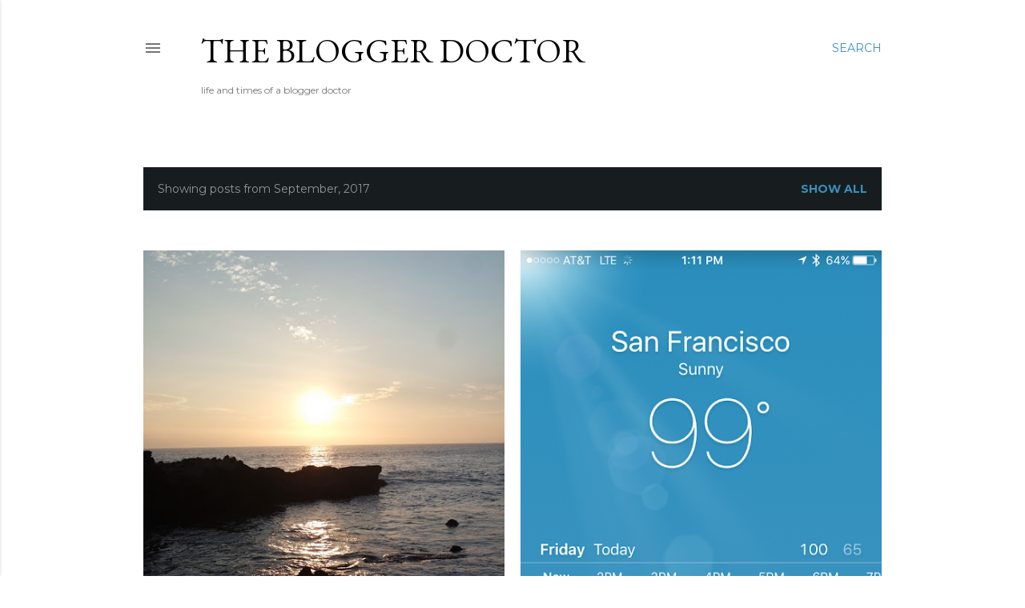

--- FILE ---
content_type: text/html; charset=utf-8
request_url: https://www.google.com/recaptcha/api2/aframe
body_size: 268
content:
<!DOCTYPE HTML><html><head><meta http-equiv="content-type" content="text/html; charset=UTF-8"></head><body><script nonce="T5G5G1HJVCYTj6CpsLD50A">/** Anti-fraud and anti-abuse applications only. See google.com/recaptcha */ try{var clients={'sodar':'https://pagead2.googlesyndication.com/pagead/sodar?'};window.addEventListener("message",function(a){try{if(a.source===window.parent){var b=JSON.parse(a.data);var c=clients[b['id']];if(c){var d=document.createElement('img');d.src=c+b['params']+'&rc='+(localStorage.getItem("rc::a")?sessionStorage.getItem("rc::b"):"");window.document.body.appendChild(d);sessionStorage.setItem("rc::e",parseInt(sessionStorage.getItem("rc::e")||0)+1);localStorage.setItem("rc::h",'1768994419681');}}}catch(b){}});window.parent.postMessage("_grecaptcha_ready", "*");}catch(b){}</script></body></html>